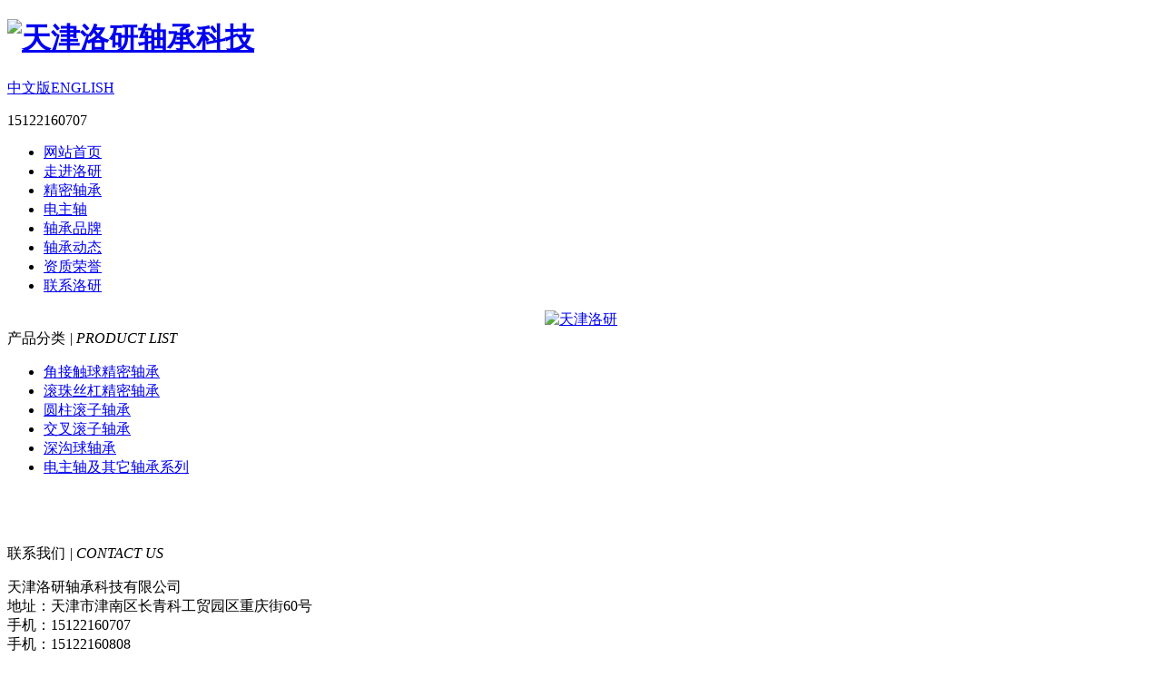

--- FILE ---
content_type: text/html
request_url: http://www.tjzys.com/a/xinwendongtai/list_7_8.html
body_size: 4644
content:


<!DOCTYPE html PUBLIC "-//W3C//DTD XHTML 1.0 Transitional//EN" "http://www.w3.org/TR/xhtml1/DTD/xhtml1-transitional.dtd">
<html xmlns="http://www.w3.org/1999/xhtml">
<head>
<meta http-equiv="Content-Type" content="text/html; charset=utf-8" />
<title>轴承动态-精密轴承|机床轴承|主轴轴承|角接触球轴承|电主轴_天津洛研精密轴承科技有限公司</title>
<meta name="keywords" content="" />
<meta name="description" content="" />
<link href="/templets/ai/style/global.css" rel="stylesheet" />
</head>
<body>
    <script src="/templets/ai/style/jquery-1.10.2.min.js" type="text/javascript"></script>
<script src="/templets/ai/style/all.js" type="text/javascript"></script>
<script src="/templets/ai/style/jquery.kinMaxShow-1.0.min.js" type="text/javascript"></script>
<script src="/templets/ai/style/MSClass.js" type="text/javascript"></script>
<script type="text/javascript">
$(function(){
	$("#kinMaxShow").kinMaxShow({
		height:343,
		button:{
								//按钮鼠标切换事件 可选事件 click、mouseover
								switchEvent:'click',
								//按钮上是否显示索引数字，从1开始，默认不显示
								showIndex:false,
								//按钮样式
								//正常 按钮样式  支持常规CSS样式，方法同jQuery css({key:val,……})
								normal:{width:'10px',height:'10px',lineHeight:'10px',right:'20px',bottom:'10px',fontSize:'10px',background:"#999",border:"0 solid #ffffff",color:"#666666",textAlign:'center',marginRight:'8px',fontFamily:"Verdana",float:'left'},
								//当前 按钮样式
								focus:{background:"#cb0000",border:"0px solid #FF0000",color:"#000000"}
							}
	});
	$(".ul-1 li div").hover(
	  function () {
		$(this).addClass("on");
	  },
	  function () {
		$(this).removeClass("on");
	  }
	);
});

</script>






<script>
var _hmt = _hmt || [];
(function() {
  var hm = document.createElement("script");
  hm.src = "https://hm.baidu.com/hm.js?fac96bed3c1fc6138c86fbf68f535f99";
  var s = document.getElementsByTagName("script")[0]; 
  s.parentNode.insertBefore(hm, s);
})();
</script>






<div class="header w clear">
        <h1><a href="/"  title="天津洛研轴承科技"><img src="/templets/ai/images/201403241437263.jpg" alt="天津洛研轴承科技" /></a></h1>
        <!--<div class="h-top fr">
            <div class="en"><a href="#">中文版</a><a href="#">ENGLISH</a></div>
            <p>18638842258</p>
        </div>-->
        <div class="h-top fr">
        	<a href="/" class="cn">中文版</a><a href="/" class="en">ENGLISH</a>
            <p class="clear">15122160707</p>
        </div>
</div>
    <div class="nav">
        <ul id="navs" class="w">
            <li><a href="/" title="网站首页">网站首页</a></li>
			
			            <li><a href="/a/zoujinzhouyan/" title="走进洛研">走进洛研</a></li>
           
			            <li><a href="/a/chanpinzhongxin/" title="精密轴承">精密轴承</a></li>
           
			            <li><a href="/a/dianzhuzhou/" title="电主轴">电主轴</a></li>
           
			            <li><a href="/a/dailipinpai/" title="轴承品牌">轴承品牌</a></li>
           
			            <li><a href="/a/xinwendongtai/" title="轴承动态">轴承动态</a></li>
           
			            <li><a href="/a/zizhirongyu/" title="资质荣誉">资质荣誉</a></li>
           
			            <li><a href="/a/lianxiwomen/" title="联系洛研">联系洛研</a></li>
           
          
        </ul>
		
  </div>
    </div>
    </div>
<div class="banner clear">
        <div id="kinMax">
                     
                      
                       
                        <div><center><a href="#" title="天津洛研"><img src="/templets/ai/images/201403231410556.jpg" alt="天津洛研"  height="343px "/></a></center></div>
						
</div>   
					
					 <div class="main clear">
    	<div class="span-6">
        	<div class="title-1 clear">
            	<span>产品分类<em> | PRODUCT LIST</em></span>
            </div>
            <div class="block clear" style="height:200px;">
            	<ul class="subnav">
				
                  <li><a href="/a/chanpinzhongxin/jjcqzc/">角接触球精密轴承</a></li>
                  
                  <li><a href="/a/chanpinzhongxin/gzsgzc/">滚珠丝杠精密轴承</a></li>
                  
                  <li><a href="/a/chanpinzhongxin/yzgz/">圆柱滚子轴承</a></li>
                  
                  <li><a href="/a/chanpinzhongxin/jcgz/">交叉滚子轴承</a></li>
                  
                  <li><a href="/a/chanpinzhongxin/sgqzc/">深沟球轴承</a></li>
                  
                  <li><a href="/a/chanpinzhongxin/dzzjqtxl/">电主轴及其它轴承系列</a></li>
                                                                                                            
              </ul>
            </div>
            <div class="title-4 mrg-t-10 clear">
            	<span>联系我们<em> | CONTACT US</em></span>
            </div>
            <div class="block block-2 clear" style="height:179px;">
            	<p>
                	<p>天津洛研轴承科技有限公司<br />
 地址：天津市津南区长青科工贸园区重庆街60号<br />
手机：15122160707<br />
手机：15122160808<br/>
联系：汪博


                </p>            </div>
      


        </div>        <div class="span-18 last">
        	<div class="title-2 clear">
                <span>新闻动态</span><div class="place"><a href='http://www.tjzys.com/'>主页</a> > <a href='/a/xinwendongtai/'>轴承动态</a> > </div>
            </div>
            <div class="block clear">
                 <ul class="ul-news clear">
				<li><a href="/a/xinwendongtai/20171123/295.html" title="提高精密轴承的配合方法">提高精密轴承的配合方法</a><span class="Newstime">2017-11-23 10:23:07</span></li><li><a href="/a/xinwendongtai/20171122/293.html" title="轴承对安装表面和安装场所要求吗?">轴承对安装表面和安装场所要求吗?</a><span class="Newstime">2017-11-22 09:24:47</span></li><li><a href="/a/xinwendongtai/20171117/292.html" title="如何安装和拆卸轴承">如何安装和拆卸轴承</a><span class="Newstime">2017-11-17 11:08:48</span></li><li><a href="/a/xinwendongtai/20171115/290.html" title="轴承安装前必须清洗吗? 　">轴承安装前必须清洗吗? 　</a><span class="Newstime">2017-11-15 17:07:22</span></li><li><a href="/a/xinwendongtai/20171114/289.html" title=" 如何选择轴承润滑脂?"> 如何选择轴承润滑脂?</a><span class="Newstime">2017-11-14 11:14:13</span></li><li><a href="/a/xinwendongtai/20171110/288.html" title="轴承配置对精度的影响">轴承配置对精度的影响</a><span class="Newstime">2017-11-10 17:31:24</span></li><li><a href="/a/xinwendongtai/20171108/286.html" title="角接触球轴承的优缺点是什么">角接触球轴承的优缺点是什么</a><span class="Newstime">2017-11-08 16:33:35</span></li><li><a href="/a/xinwendongtai/20171108/287.html" title="角接触球轴承的优缺点是什么">角接触球轴承的优缺点是什么</a><span class="Newstime">2017-11-08 16:33:35</span></li><li><a href="/a/xinwendongtai/20150708/106.html" title="高速电主轴的最佳润滑方式">高速电主轴的最佳润滑方式</a><span class="Newstime">2017-11-07 14:12:26</span></li><li><a href="/a/xinwendongtai/20150709/107.html" title="数控精雕机电主轴的维护保养小妙招">数控精雕机电主轴的维护保养小妙招</a><span class="Newstime">2017-11-07 14:12:00</span></li><li><a href="/a/xinwendongtai/20150709/108.html" title="洛研讲解角接触球轴承温度升高的处理方法">洛研讲解角接触球轴承温度升高的处理方法</a><span class="Newstime">2017-11-07 14:10:18</span></li><li><a href="/a/xinwendongtai/20150715/111.html" title="数控机床轴承常见的质量问题和主要原因">数控机床轴承常见的质量问题和主要原因</a><span class="Newstime">2017-11-07 14:07:59</span></li><li><a href="/a/xinwendongtai/20150715/112.html" title="精密轴承发热，做到这7点来维护！！">精密轴承发热，做到这7点来维护！！</a><span class="Newstime">2017-11-07 14:06:54</span></li><li><a href="/a/xinwendongtai/20150710/110.html" title="数控机床滚珠丝杠副和丝杠轴承的正确安装方法">数控机床滚珠丝杠副和丝杠轴承的正确安装方法</a><span class="Newstime">2017-11-07 14:04:49</span></li><li><a href="/a/xinwendongtai/20150716/113.html" title="丝杠轴承早期损坏原因中润滑不良占1/2！">丝杠轴承早期损坏原因中润滑不良占1/2！</a><span class="Newstime">2017-11-07 14:03:49</span></li>                    
                                    </ul>
              <ul> <div id="page"><div class="dede_pages"><ul class=pagelist><li><a href='list_7_1.html'>首页</a></li>
<li><a href='list_7_7.html'>上一页</a></li>
<li><a href='list_7_1.html'>1</a></li>
<li><a href='list_7_2.html'>2</a></li>
<li><a href='list_7_3.html'>3</a></li>
<li><a href='list_7_4.html'>4</a></li>
<li><a href='list_7_5.html'>5</a></li>
<li><a href='list_7_6.html'>6</a></li>
<li><a href='list_7_7.html'>7</a></li>
<li class="thisclass">8</li>
<li><a href='list_7_9.html'>9</a></li>
<li><a href='list_7_10.html'>10</a></li>
<li><a href='list_7_11.html'>11</a></li>
<li><a href='list_7_9.html'>下一页</a></li>
<li><a href='list_7_15.html'>末页</a></li>
<li><select name='sldd' style='width:42px' onchange='location.href=this.options[this.selectedIndex].value;'>
<option value='list_7_1.html'>1</option>
<option value='list_7_2.html'>2</option>
<option value='list_7_3.html'>3</option>
<option value='list_7_4.html'>4</option>
<option value='list_7_5.html'>5</option>
<option value='list_7_6.html'>6</option>
<option value='list_7_7.html'>7</option>
<option value='list_7_8.html' selected>8</option>
<option value='list_7_9.html'>9</option>
<option value='list_7_10.html'>10</option>
<option value='list_7_11.html'>11</option>
<option value='list_7_12.html'>12</option>
<option value='list_7_13.html'>13</option>
<option value='list_7_14.html'>14</option>
<option value='list_7_15.html'>15</option>
</select></li>
<li><span class="pageinfo">共 <strong>15</strong>页<strong>221</strong>条</span></li>
</ul></div></div>       
  </div></ul>
			    </div>
    </div>
    <div class="footer">

    	
       <!--- <div class="w clear">-->
            <p>版权所有：天津洛研<a href="http://www.tjzys.com/" target="_blank">精密轴承</a>科技有限公司  <strong>本站关键词：</strong><a href="http://www.tjzys.com/">滚珠丝杠轴承</a>|<a href="http://www.tjzys.com/">角接触球轴承</a>
			<script type="text/javascript">var cnzz_protocol = (("https:" == document.location.protocol) ? " https://" : " http://");document.write(unescape("%3Cspan id='cnzz_stat_icon_5847379'%3E%3C/span%3E%3Cscript src='" + cnzz_protocol + "s5.cnzz.com/stat.php%3Fid%3D5847379%26show%3Dpic' type='text/javascript'%3E%3C/script%3E"));</script> <br />
             友情链接：  <a href='#' target='_blank'>毛细管网</a>     <a href='http://www.thktj.com/' target='_blank'>ASK轴承</a>     <a href='http://www.tfnbearing.com' target='_blank'>TFN轴承</a>     <a href='http://www.nsk022.com/' target='_blank'>进口轴承</a>    </p>
		<script language="JavaScript" src="http://code.54kefu.net/kefu/js/78/623878.js" type="text/javascript" charset="utf-8"></script>
    	<!----</div>---〉
       
       
    </div>

</body>
</html>

